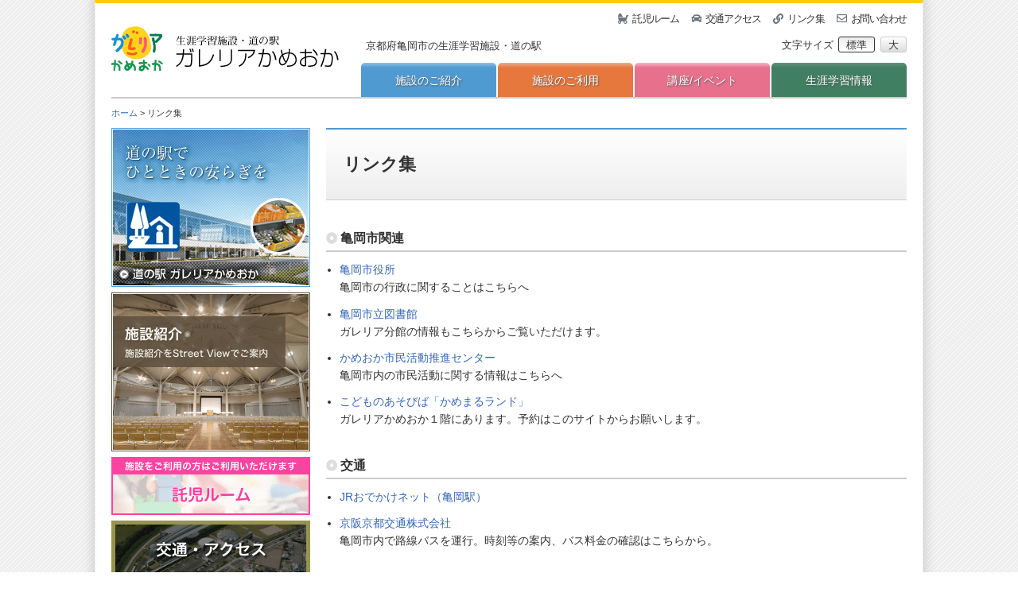

--- FILE ---
content_type: text/html; charset=UTF-8
request_url: https://www.galleria.or.jp/links
body_size: 43333
content:
<!doctype html>
<html lang="ja">
<head>
	<meta charset="UTF-8">
	<meta name="viewport" content="width=device-width, initial-scale=1, viewport-fit=cover">
		<link rel="profile" href="https://gmpg.org/xfn/11">
	<title>リンク集 &#8211; 生涯学習施設・道の駅 ガレリアかめおか</title>
<meta name='robots' content='max-image-preview:large' />
<link rel='dns-prefetch' href='//use.fontawesome.com' />
<link rel='dns-prefetch' href='//s.w.org' />
<link rel='stylesheet' id='embed-pdf-viewer-css'  href='https://www.galleria.or.jp/wp-content/plugins/embed-pdf-viewer/css/embed-pdf-viewer.css' media='screen' />
<link rel='stylesheet' id='wp-block-library-css'  href='https://www.galleria.or.jp/wp-includes/css/dist/block-library/style.min.css' media='all' />
<link rel='stylesheet' id='wpvrfontawesome-css'  href='https://use.fontawesome.com/releases/v6.5.1/css/all.css' media='all' />
<link rel='stylesheet' id='panellium-css-css'  href='https://www.galleria.or.jp/wp-content/plugins/wpvr/public/lib/pannellum/src/css/pannellum.css' media='all' />
<link rel='stylesheet' id='videojs-css-css'  href='https://www.galleria.or.jp/wp-content/plugins/wpvr/public/lib/pannellum/src/css/video-js.css' media='all' />
<link rel='stylesheet' id='videojs-vr-css-css'  href='https://www.galleria.or.jp/wp-content/plugins/wpvr/public/lib/videojs-vr/videojs-vr.css' media='all' />
<link rel='stylesheet' id='owl-css-css'  href='https://www.galleria.or.jp/wp-content/plugins/wpvr/public/css/owl.carousel.css' media='all' />
<link rel='stylesheet' id='wpvr-css'  href='https://www.galleria.or.jp/wp-content/plugins/wpvr/public/css/wpvr-public.css' media='all' />
<link rel='stylesheet' id='galleria-front-style-css'  href='https://www.galleria.or.jp/wp-content/themes/galleria_2022/assets/css/front-style.min.css' media='all' />
<link rel='stylesheet' id='fontawsome-css'  href='https://www.galleria.or.jp/wp-content/themes/galleria_2022/inc/vendor/fontawsome/css/all.min.css' media='all' />
<link rel='stylesheet' id='jquery.lightbox.min.css-css'  href='https://www.galleria.or.jp/wp-content/plugins/wp-jquery-lightbox/lightboxes/wp-jquery-lightbox/styles/lightbox.min.css' media='all' />
<link rel='stylesheet' id='jqlb-overrides-css'  href='https://www.galleria.or.jp/wp-content/plugins/wp-jquery-lightbox/lightboxes/wp-jquery-lightbox/styles/overrides.css' media='all' />
<style id='jqlb-overrides-inline-css'>

			#outerImageContainer {
				box-shadow: 0 0 4px 2px rgba(0,0,0,.2);
			}
			#imageContainer{
				padding: 6px;
			}
			#imageDataContainer {
				box-shadow: 0 -4px 0 0 #fff, 0 0 4px 2px rgba(0,0,0,.1);
				z-index: auto;
			}
			#prevArrow,
			#nextArrow{
				background-color: rgba(255,255,255,.7;
				color: #000000;
			}
</style>
<script src='https://www.galleria.or.jp/wp-content/plugins/wpvr/public/lib/pannellum/src/js/pannellum.js' id='panellium-js-js'></script>
<script src='https://www.galleria.or.jp/wp-content/plugins/wpvr/public/lib/pannellum/src/js/libpannellum.js' id='panelliumlib-js-js'></script>
<script src='https://www.galleria.or.jp/wp-content/plugins/wpvr/public/js/video.js' id='videojs-js-js'></script>
<script src='https://www.galleria.or.jp/wp-content/plugins/wpvr/public/lib/videojs-vr/videojs-vr.js' id='videojsvr-js-js'></script>
<script src='https://www.galleria.or.jp/wp-content/plugins/wpvr/public/lib/pannellum/src/js/videojs-pannellum-plugin.js' id='panelliumvid-js-js'></script>
<script src='https://www.galleria.or.jp/wp-includes/js/jquery/jquery.min.js' id='jquery-core-js'></script>
<script src='https://www.galleria.or.jp/wp-includes/js/jquery/jquery-migrate.min.js' id='jquery-migrate-js'></script>
<script src='https://www.galleria.or.jp/wp-content/plugins/wpvr/public/js/owl.carousel.js' id='owl-js-js'></script>
<script src='https://www.galleria.or.jp/wp-content/plugins/wpvr/public/js/jquery.cookie.js' id='jquery_cookie-js'></script>
<script src='https://www.galleria.or.jp/wp-content/themes/galleria_2022/assets/js/index.min.js' id='galleria-js'></script>
<link rel="https://api.w.org/" href="https://www.galleria.or.jp/wp-json/" /><link rel="alternate" type="application/json" href="https://www.galleria.or.jp/wp-json/wp/v2/pages/268" /><link rel="EditURI" type="application/rsd+xml" title="RSD" href="https://www.galleria.or.jp/xmlrpc.php?rsd" />
<link rel="wlwmanifest" type="application/wlwmanifest+xml" href="https://www.galleria.or.jp/wp-includes/wlwmanifest.xml" /> 
<link rel="canonical" href="https://www.galleria.or.jp/links" />
<link rel='shortlink' href='https://www.galleria.or.jp/?p=268' />
<link rel="alternate" type="application/json+oembed" href="https://www.galleria.or.jp/wp-json/oembed/1.0/embed?url=https%3A%2F%2Fwww.galleria.or.jp%2Flinks" />
<link rel="alternate" type="text/xml+oembed" href="https://www.galleria.or.jp/wp-json/oembed/1.0/embed?url=https%3A%2F%2Fwww.galleria.or.jp%2Flinks&#038;format=xml" />
<link rel="pingback" href="https://www.galleria.or.jp/xmlrpc.php"><!-- Global site tag (gtag.js) - Google Analytics -->
<script async src="https://www.googletagmanager.com/gtag/js?id=UA-65950225-1"></script>
<script>
  window.dataLayer = window.dataLayer || [];
  function gtag(){dataLayer.push(arguments);}
  gtag('js', new Date());

  gtag('config', 'UA-65950225-1');
</script>

</head>

<body class="page-template-default page page-id-268 wp-embed-responsive no-sidebar" id="body">
<a class="skip-link screen-reader-text" href="#site-content">Skip to the content</a>

<div class="wrapper">
<header id="site-header" class="p-header" role="banner">
<div class="p-header__inner">
		<div class="p-header__logo">
		<a href="https://www.galleria.or.jp/" rel="home">
			<img src="https://www.galleria.or.jp/wp-content/themes/galleria_2022/assets/images/logo.png" alt="生涯学習施設・道の駅 ガレリアかめおか">
		</a>
	</div>
	
	<div class="p-header__description">
		京都府亀岡市の生涯学習施設・道の駅	</div>

	<div class="p-header__navi">
		<ul>
			<li><i class="fas fa-baby-carriage fa-fw"></i><a href="https://www.galleria.or.jp/daynursery">託児ルーム</a></li>
			<li><i class="fas fa-car fa-fw"></i><a href="https://www.galleria.or.jp/access">交通アクセス</a></li>
			<li><i class="fas fa-link fa-fw"></i><a href="https://www.galleria.or.jp/links">リンク集</a></li>
			<li><i class="far fa-envelope fa-fw"></i><a href="https://www.galleria.or.jp/inquiry">お問い合わせ</a></li>
		</ul>
	</div>
	<dl class="p-header__size">
		<dt>文字サイズ</dt>
		<dd class="active" data-font="14">標準</a></dd>
		<dd data-font="16">大</dd>
	</dl>
	<button type="button" class="hamburger-button" aria-label="Menu"><span>Menu</span></button>

	<div class="p-header__global_navi">
	<nav class="menu-%e6%96%bd%e8%a8%ad%e3%81%ae%e3%81%94%e7%b4%b9%e4%bb%8b2021-container"><ul id="menu-%e6%96%bd%e8%a8%ad%e3%81%ae%e3%81%94%e7%b4%b9%e4%bb%8b2021" class="global-menu_01"><li id="menu-item-9007" class="menu-item menu-item-type-post_type menu-item-object-page menu-item-has-children menu-item-9007"><a href="https://www.galleria.or.jp/facilities/facilities_list">施設のご紹介</a>
<ul class="sub-menu">
	<li id="menu-item-9002" class="menu-item menu-item-type-post_type menu-item-object-page menu-item-9002"><a href="https://www.galleria.or.jp/facilities/facilities_list">施設紹介</a></li>
	<li id="menu-item-9003" class="menu-item menu-item-type-post_type menu-item-object-page menu-item-9003"><a href="https://www.galleria.or.jp/facilities/shisetsu-sv">施設紹介（Street View）</a></li>
	<li id="menu-item-9004" class="menu-item menu-item-type-post_type menu-item-object-page menu-item-9004"><a href="https://www.galleria.or.jp/facilities/price">利用料金</a></li>
	<li id="menu-item-9005" class="menu-item menu-item-type-post_type menu-item-object-page menu-item-9005"><a href="https://www.galleria.or.jp/facilities/us_example">施設使用例</a></li>
</ul>
</li>
</ul></nav><nav class="menu-%e6%96%bd%e8%a8%ad%e3%81%ae%e3%81%94%e5%88%a9%e7%94%a82021-container"><ul id="menu-%e6%96%bd%e8%a8%ad%e3%81%ae%e3%81%94%e5%88%a9%e7%94%a82021" class="global-menu_02"><li id="menu-item-9019" class="menu-item menu-item-type-post_type menu-item-object-page menu-item-has-children menu-item-9019"><a href="https://www.galleria.or.jp/rental_facilities">施設のご利用</a>
<ul class="sub-menu">
	<li id="menu-item-9008" class="menu-item menu-item-type-post_type menu-item-object-page menu-item-9008"><a href="https://www.galleria.or.jp/rental_facilities/use">使用申込方法</a></li>
	<li id="menu-item-9009" class="menu-item menu-item-type-post_type menu-item-object-page menu-item-9009"><a href="https://www.galleria.or.jp/rental_facilities/7845-2-2">施設使用関係書類ダウンロード</a></li>
	<li id="menu-item-9010" class="menu-item menu-item-type-post_type menu-item-object-page menu-item-9010"><a href="https://www.galleria.or.jp/rental_facilities/notes">ご使用上の注意事項</a></li>
	<li id="menu-item-9011" class="menu-item menu-item-type-custom menu-item-object-custom menu-item-9011"><a href="/situation.php">予約状況カレンダー</a></li>
</ul>
</li>
</ul></nav><nav class="menu-%e8%ac%9b%e5%ba%a7%e3%83%bb%e3%82%a4%e3%83%99%e3%83%b3%e3%83%882021-container"><ul id="menu-%e8%ac%9b%e5%ba%a7%e3%83%bb%e3%82%a4%e3%83%99%e3%83%b3%e3%83%882021" class="global-menu_03"><li id="menu-item-9018" class="menu-item menu-item-type-custom menu-item-object-custom menu-item-has-children menu-item-9018"><a href="/eventinfo">講座/イベント</a>
<ul class="sub-menu">
	<li id="menu-item-11106" class="menu-item menu-item-type-custom menu-item-object-custom menu-item-11106"><a href="https://www.galleria.or.jp/eventculture">イベント・カルチャー教室</a></li>
	<li id="menu-item-9017" class="menu-item menu-item-type-custom menu-item-object-custom menu-item-9017"><a href="https://www.galleria.or.jp/eventinfo">自主事業</a></li>
	<li id="menu-item-9014" class="menu-item menu-item-type-post_type menu-item-object-page menu-item-9014"><a href="https://www.galleria.or.jp/eventlist/symbol">三大シンボル講座</a></li>
	<li id="menu-item-9015" class="menu-item menu-item-type-post_type menu-item-object-page menu-item-9015"><a href="https://www.galleria.or.jp/eventlist/ocarina">オカリナプロジェクト</a></li>
</ul>
</li>
</ul></nav><nav class="menu-%e7%94%9f%e6%b6%af%e5%ad%a6%e7%bf%92%e6%83%85%e5%a0%b12021-container"><ul id="menu-%e7%94%9f%e6%b6%af%e5%ad%a6%e7%bf%92%e6%83%85%e5%a0%b12021" class="global-menu_04"><li id="menu-item-9024" class="menu-item menu-item-type-custom menu-item-object-custom menu-item-has-children menu-item-9024"><a href="https://www.galleria.or.jp/managerinfo">生涯学習情報</a>
<ul class="sub-menu">
	<li id="menu-item-9360" class="menu-item menu-item-type-post_type menu-item-object-page menu-item-9360"><a href="https://www.galleria.or.jp/managerinfo">財団情報</a></li>
	<li id="menu-item-9020" class="menu-item menu-item-type-post_type menu-item-object-page menu-item-9020"><a href="https://www.galleria.or.jp/learning/subsidy">生涯学習事業助成金</a></li>
	<li id="menu-item-10543" class="menu-item menu-item-type-custom menu-item-object-custom menu-item-10543"><a href="/learning/bank/lecturer">人材バンク</a></li>
	<li id="menu-item-9022" class="menu-item menu-item-type-post_type menu-item-object-page menu-item-9022"><a href="https://www.galleria.or.jp/learning/%e4%ba%80%e5%b2%a1%e5%9b%bd%e9%9a%9b%e4%ba%a4%e6%b5%81%e5%8d%94%e4%bc%9a-kameoka-international-exchange-association">亀岡国際交流協会</a></li>
</ul>
</li>
</ul></nav>	</div>
</div>
</header>
<nav class="pan-area"><a href="https://www.galleria.or.jp">ホーム</a> &gt; リンク集</nav><main id="site-content" role="main" class="post-268 page type-page status-publish has-post-thumbnail hentry">

	<div class="container links">
		<div class="page-header"><h1 class="page-title page-links">リンク集</h1></div>				<h2 class="is-style-heading-md">亀岡市関連</h2><ul><li><a href="http://www.city.kameoka.kyoto.jp/" title="亀岡市内の市民活動に関する情報はこちらへ" target="_blank">亀岡市役所</a><br>亀岡市の行政に関することはこちらへ</li><li><a href="https://www.library.city.kameoka.kyoto.jp/" title="亀岡市内の市民活動に関する情報はこちらへ" target="_blank">亀岡市立図書館</a><br>ガレリア分館の情報もこちらからご覧いただけます。</li><li><a href="http://ksksc.org/" title="亀岡市内の市民活動に関する情報はこちらへ" target="_blank">かめおか市民活動推進センター</a><br>亀岡市内の市民活動に関する情報はこちらへ</li><li><a href="https://kamemaruland.net/" title="亀岡市内の市民活動に関する情報はこちらへ" target="_blank">こどものあそびば「かめまるランド」</a><br>ガレリアかめおか１階にあります。予約はこのサイトからお願いします。</li></ul><h2 class="is-style-heading-md">交通</h2><ul><li><a href="https://www.jr-odekake.net/eki/top?id=0630702" title="亀岡市内の市民活動に関する情報はこちらへ" target="_blank">JRおでかけネット（亀岡駅）</a></li><li><a href="http://www.keihankyotokotsu.jp/" title="亀岡市内の市民活動に関する情報はこちらへ" target="_blank">京阪京都交通株式会社</a><br>亀岡市内で路線バスを運行。時刻等の案内、バス料金の確認はこちらから。</li></ul><h2 class="is-style-heading-md">国際交流・多文化共生</h2><ul><li><a href="https://www.galleria.or.jp/learning/%e4%ba%80%e5%b2%a1%e5%9b%bd%e9%9a%9b%e4%ba%a4%e6%b5%81%e5%8d%94%e4%bc%9a-kameoka-international-exchange-association" title="亀岡市内の市民活動に関する情報はこちらへ" target="_blank">亀岡国際交流協会 （サイト内リンク）</a><br>国際交流、多文化共生を推進する団体です。</li><li><a href="https://kameokatabunka.studio.site/" title="亀岡市内の市民活動に関する情報はこちらへ" target="_blank">かめおか多文化共生センター Kameoka Foreign Resident Support</a><br>外国人相談窓口</li><li><a href="http://www.kpic.or.jp/index.html" title="亀岡市内の市民活動に関する情報はこちらへ" target="_blank">京都府国際センター</a></li><li><a href="http://www.a.zaq.jp/nantania/" title="亀岡市内の市民活動に関する情報はこちらへ" target="_blank">南丹市国際交流協会</a></li><li><a href="http://ynjgh521.wix.com/kyotamba-iea" title="亀岡市内の市民活動に関する情報はこちらへ" target="_blank">京丹波町国際交流協会</a></li><li><a href="https://www.kyo-rings.net/" title="亀岡市内の市民活動に関する情報はこちらへ" target="_blank">京都にほんごＲｉｎｇｓ</a><br>京都府内の日本語教室ネットワーク</li></ul><h2 class="is-style-heading-md">生涯学習</h2><ul><li><a href="https://www.galleria.or.jp/managerinfo" title="亀岡市内の市民活動に関する情報はこちらへ" target="_blank">公益財団法人生涯学習かめおか財団</a><br>亀岡市民の生涯学習活動の普及啓発を推進する団体。三大シンボル講座をはじめとする各種生涯学習事業を開催。</li></ul><h2 class="is-style-heading-md">産業・観光</h2><ul><li><a href="https://www.kameoka.info/" title="亀岡市内の市民活動に関する情報はこちらへ" target="_blank">亀岡市観光協会</a><br>亀岡市内の観光に関する情報はこちらへ</li><li><a href="http://kyodo-kanri.co.jp/" title="亀岡市内の市民活動に関する情報はこちらへ" target="_blank">JAグループ京都 （株）京都協同管理</a><br>ガレリアかめおか内の売店「アトリオ」を運営しています</li><li><a href="http://kyoto-habanero.com/" title="亀岡市内の市民活動に関する情報はこちらへ" target="_blank">京都ハバネロの里</a><br>亀岡で栽培された「ハバネロ」を使った商品の紹介。</li></ul>

		<div class="p-contact">
	<div class="p-contact__box">
		<div class="title">お困りのことがございましたら<br>お気軽にお問い合わせください</div>
		<div class="tel"><span>お電話でのお問い合わせ</span><br><i class="fas fa-phone-square-alt"></i><a href="tel:0771292700"><strong>0771-29-2700</strong></a></div>
		<div class="web"><span>WEBからのお問い合わせ</span><br><i class="far fa-envelope"></i><a href="https://www.galleria.or.jp/inquiry">お問い合わせ</a></div>
	</div>
	<div class="p-contact__bottom">お急ぎの場合は、電話でお問い合わせください。</div>
</div>

	</div>


<aside id="" class="sidebar">


	<div class="sidebar_banners">
	<div><a href="https://www.galleria.or.jp/roadstation" target="_self"><img width="250" height="200" src="https://www.galleria.or.jp/wp-content/uploads/s_station.png" class="attachment-sidebn size-sidebn" alt="" loading="lazy" srcset="https://www.galleria.or.jp/wp-content/uploads/s_station.png 250w, https://www.galleria.or.jp/wp-content/uploads/s_station-240x192.png 240w, https://www.galleria.or.jp/wp-content/uploads/s_station-150x120.png 150w" sizes="(max-width: 250px) 100vw, 250px" /></a></div><div><a href="https://www.galleria.or.jp/facilities/shisetsu-sv" target="_self"><img width="250" height="200" src="https://www.galleria.or.jp/wp-content/uploads/s_sv.png" class="attachment-sidebn size-sidebn" alt="" loading="lazy" srcset="https://www.galleria.or.jp/wp-content/uploads/s_sv.png 250w, https://www.galleria.or.jp/wp-content/uploads/s_sv-240x192.png 240w, https://www.galleria.or.jp/wp-content/uploads/s_sv-150x120.png 150w" sizes="(max-width: 250px) 100vw, 250px" /></a></div><div><a href="https://www.galleria.or.jp/daynursery" target="_self"><img width="250" height="73" src="https://www.galleria.or.jp/wp-content/uploads/s_nursery-1.png" class="attachment-sidebn size-sidebn" alt="" loading="lazy" srcset="https://www.galleria.or.jp/wp-content/uploads/s_nursery-1.png 250w, https://www.galleria.or.jp/wp-content/uploads/s_nursery-1-240x70.png 240w, https://www.galleria.or.jp/wp-content/uploads/s_nursery-1-160x47.png 160w" sizes="(max-width: 250px) 100vw, 250px" /></a></div><div><a href="https://www.galleria.or.jp/access" target="_self"><img width="250" height="73" src="https://www.galleria.or.jp/wp-content/uploads/s_access.png" class="attachment-sidebn size-sidebn" alt="" loading="lazy" srcset="https://www.galleria.or.jp/wp-content/uploads/s_access.png 250w, https://www.galleria.or.jp/wp-content/uploads/s_access-240x70.png 240w, https://www.galleria.or.jp/wp-content/uploads/s_access-160x47.png 160w" sizes="(max-width: 250px) 100vw, 250px" /></a></div><div><a href="https://www.galleria.or.jp/inquiry/%e3%82%88%e3%81%8f%e3%81%82%e3%82%8b%e6%96%bd%e8%a8%ad%e5%88%a9%e7%94%a8%e8%80%85%e6%a7%98%e3%81%8b%e3%82%89%e3%81%ae%e3%81%94%e6%84%8f%e8%a6%8b%e3%81%a8%e5%9b%9e%e7%ad%94" target="_self"><img width="250" height="69" src="https://www.galleria.or.jp/wp-content/uploads/74b35b66f7bf35e781cc2593d0d8853e-250x69.jpg" class="attachment-sidebn size-sidebn" alt="" loading="lazy" srcset="https://www.galleria.or.jp/wp-content/uploads/74b35b66f7bf35e781cc2593d0d8853e-250x69.jpg 250w, https://www.galleria.or.jp/wp-content/uploads/74b35b66f7bf35e781cc2593d0d8853e-240x66.jpg 240w, https://www.galleria.or.jp/wp-content/uploads/74b35b66f7bf35e781cc2593d0d8853e-160x44.jpg 160w, https://www.galleria.or.jp/wp-content/uploads/74b35b66f7bf35e781cc2593d0d8853e-300x83.jpg 300w, https://www.galleria.or.jp/wp-content/uploads/74b35b66f7bf35e781cc2593d0d8853e-150x41.jpg 150w, https://www.galleria.or.jp/wp-content/uploads/74b35b66f7bf35e781cc2593d0d8853e.jpg 545w" sizes="(max-width: 250px) 100vw, 250px" /></a></div><div><a href="https://www.galleria.or.jp/managerinfo2021" target="_self"><img width="250" height="55" src="https://www.galleria.or.jp/wp-content/uploads/bdb1f5e7d152d9d83f3bac99d266a4b4-250x55.jpg" class="attachment-sidebn size-sidebn" alt="" loading="lazy" srcset="https://www.galleria.or.jp/wp-content/uploads/bdb1f5e7d152d9d83f3bac99d266a4b4-250x55.jpg 250w, https://www.galleria.or.jp/wp-content/uploads/bdb1f5e7d152d9d83f3bac99d266a4b4-240x53.jpg 240w, https://www.galleria.or.jp/wp-content/uploads/bdb1f5e7d152d9d83f3bac99d266a4b4-160x35.jpg 160w, https://www.galleria.or.jp/wp-content/uploads/bdb1f5e7d152d9d83f3bac99d266a4b4-300x66.jpg 300w, https://www.galleria.or.jp/wp-content/uploads/bdb1f5e7d152d9d83f3bac99d266a4b4-150x33.jpg 150w, https://www.galleria.or.jp/wp-content/uploads/bdb1f5e7d152d9d83f3bac99d266a4b4.jpg 545w" sizes="(max-width: 250px) 100vw, 250px" /></a></div><div><a href="https://www.galleria.or.jp/managerinfo" target="_self"><img width="250" height="55" src="https://www.galleria.or.jp/wp-content/uploads/Banner_210323kameokazaidan-250x55.jpg" class="attachment-sidebn size-sidebn" alt="" loading="lazy" srcset="https://www.galleria.or.jp/wp-content/uploads/Banner_210323kameokazaidan-250x55.jpg 250w, https://www.galleria.or.jp/wp-content/uploads/Banner_210323kameokazaidan-240x53.jpg 240w, https://www.galleria.or.jp/wp-content/uploads/Banner_210323kameokazaidan-700x155.jpg 700w, https://www.galleria.or.jp/wp-content/uploads/Banner_210323kameokazaidan-160x35.jpg 160w, https://www.galleria.or.jp/wp-content/uploads/Banner_210323kameokazaidan-768x170.jpg 768w, https://www.galleria.or.jp/wp-content/uploads/Banner_210323kameokazaidan-1536x341.jpg 1536w, https://www.galleria.or.jp/wp-content/uploads/Banner_210323kameokazaidan-2048x454.jpg 2048w, https://www.galleria.or.jp/wp-content/uploads/Banner_210323kameokazaidan-300x67.jpg 300w" sizes="(max-width: 250px) 100vw, 250px" /></a></div><div><a href="https://www.galleria.or.jp/learning/%e4%ba%80%e5%b2%a1%e5%9b%bd%e9%9a%9b%e4%ba%a4%e6%b5%81%e5%8d%94%e4%bc%9a-kameoka-international-exchange-association" target="_blank"><img width="250" height="73" src="https://www.galleria.or.jp/wp-content/uploads/s_f4.png" class="attachment-sidebn size-sidebn" alt="" loading="lazy" srcset="https://www.galleria.or.jp/wp-content/uploads/s_f4.png 250w, https://www.galleria.or.jp/wp-content/uploads/s_f4-240x70.png 240w, https://www.galleria.or.jp/wp-content/uploads/s_f4-160x47.png 160w" sizes="(max-width: 250px) 100vw, 250px" /></a></div><div><a href="https://kameokatabunka.studio.site/" target="_blank"><img width="250" height="65" src="https://www.galleria.or.jp/wp-content/uploads/banner02-250x65.jpg" class="attachment-sidebn size-sidebn" alt="" loading="lazy" srcset="https://www.galleria.or.jp/wp-content/uploads/banner02-250x65.jpg 250w, https://www.galleria.or.jp/wp-content/uploads/banner02-240x62.jpg 240w, https://www.galleria.or.jp/wp-content/uploads/banner02-160x42.jpg 160w, https://www.galleria.or.jp/wp-content/uploads/banner02-300x78.jpg 300w, https://www.galleria.or.jp/wp-content/uploads/banner02-150x39.jpg 150w, https://www.galleria.or.jp/wp-content/uploads/banner02.jpg 500w" sizes="(max-width: 250px) 100vw, 250px" /></a></div><div><a href="https://kyotanba.net/eco-marche/" target="_self"><img width="250" height="177" src="https://www.galleria.or.jp/wp-content/uploads/7df58c954383bbe9808123524b379100-250x177.jpg" class="attachment-sidebn size-sidebn" alt="" loading="lazy" srcset="https://www.galleria.or.jp/wp-content/uploads/7df58c954383bbe9808123524b379100-250x177.jpg 250w, https://www.galleria.or.jp/wp-content/uploads/7df58c954383bbe9808123524b379100-240x170.jpg 240w, https://www.galleria.or.jp/wp-content/uploads/7df58c954383bbe9808123524b379100-700x495.jpg 700w, https://www.galleria.or.jp/wp-content/uploads/7df58c954383bbe9808123524b379100-160x113.jpg 160w, https://www.galleria.or.jp/wp-content/uploads/7df58c954383bbe9808123524b379100-768x543.jpg 768w, https://www.galleria.or.jp/wp-content/uploads/7df58c954383bbe9808123524b379100-1536x1086.jpg 1536w, https://www.galleria.or.jp/wp-content/uploads/7df58c954383bbe9808123524b379100-2048x1448.jpg 2048w, https://www.galleria.or.jp/wp-content/uploads/7df58c954383bbe9808123524b379100-300x212.jpg 300w" sizes="(max-width: 250px) 100vw, 250px" /></a></div><div><a href="https://www.galleria.or.jp/eventlist/%e3%82%ac%e3%83%ac%e3%83%aa%e3%82%a2%e3%81%8b%e3%82%81%e3%81%8a%e3%81%8b%e3%82%ad%e3%83%83%e3%83%81%e3%83%b3%e3%82%ab%e3%83%bc" target="_self"><img width="250" height="207" src="https://www.galleria.or.jp/wp-content/uploads/65fa378a99f14d2eb943ac6aa3f87be6-250x207.jpg" class="attachment-sidebn size-sidebn" alt="" loading="lazy" srcset="https://www.galleria.or.jp/wp-content/uploads/65fa378a99f14d2eb943ac6aa3f87be6-250x207.jpg 250w, https://www.galleria.or.jp/wp-content/uploads/65fa378a99f14d2eb943ac6aa3f87be6-240x199.jpg 240w, https://www.galleria.or.jp/wp-content/uploads/65fa378a99f14d2eb943ac6aa3f87be6-145x120.jpg 145w, https://www.galleria.or.jp/wp-content/uploads/65fa378a99f14d2eb943ac6aa3f87be6-300x249.jpg 300w, https://www.galleria.or.jp/wp-content/uploads/65fa378a99f14d2eb943ac6aa3f87be6-150x124.jpg 150w, https://www.galleria.or.jp/wp-content/uploads/65fa378a99f14d2eb943ac6aa3f87be6.jpg 317w" sizes="(max-width: 250px) 100vw, 250px" /></a></div><div><a href="https://kamemaruland.net/" target="_self"><img width="250" height="92" src="https://www.galleria.or.jp/wp-content/uploads/6b79bd548a28f09231c396ccb5860c06-250x92.jpg" class="attachment-sidebn size-sidebn" alt="" loading="lazy" srcset="https://www.galleria.or.jp/wp-content/uploads/6b79bd548a28f09231c396ccb5860c06-250x92.jpg 250w, https://www.galleria.or.jp/wp-content/uploads/6b79bd548a28f09231c396ccb5860c06-240x88.jpg 240w, https://www.galleria.or.jp/wp-content/uploads/6b79bd548a28f09231c396ccb5860c06-160x59.jpg 160w, https://www.galleria.or.jp/wp-content/uploads/6b79bd548a28f09231c396ccb5860c06-300x110.jpg 300w, https://www.galleria.or.jp/wp-content/uploads/6b79bd548a28f09231c396ccb5860c06-150x55.jpg 150w, https://www.galleria.or.jp/wp-content/uploads/6b79bd548a28f09231c396ccb5860c06.jpg 545w" sizes="(max-width: 250px) 100vw, 250px" /></a></div>	</div>

</aside><!-- # -->
		</main>

		<div class="sns-list">
		<div class="facebook"><a href="https://www.facebook.com/galleriakameoka" target="_blank"><i class="fab fa-facebook-square"></i></a></div>
		<div class="line"><a href="https://line.me/R/ti/p/%40558vqjsz"><i class="fab fa-line"></i></a></div>
		<div class="text"><a href="https://www.galleria.or.jp/sns">SNS公式アカウント一覧</a><i class="fas fa-angle-right"></i></div>
	</div>
	<footer id="site-footer" class="p-footer">
	
		<div class="p-footer__menu">
			<nav class="menu-%e3%83%95%e3%83%83%e3%82%bf%e3%83%bc%e3%83%8a%e3%83%93%e3%82%b2%e3%83%bc%e3%82%b7%e3%83%a7%e3%83%b3-container"><ul id="menu-%e3%83%95%e3%83%83%e3%82%bf%e3%83%bc%e3%83%8a%e3%83%93%e3%82%b2%e3%83%bc%e3%82%b7%e3%83%a7%e3%83%b3" class="footer-menu_upper"><li id="menu-item-127" class="menu-item menu-item-type-custom menu-item-object-custom menu-item-home menu-item-has-children menu-item-127"><a href="https://www.galleria.or.jp">ホーム</a>
<ul class="sub-menu">
	<li id="menu-item-152" class="menu-item menu-item-type-post_type menu-item-object-page menu-item-152"><a href="https://www.galleria.or.jp/daynursery">託児ルーム</a></li>
	<li id="menu-item-2276" class="menu-item menu-item-type-custom menu-item-object-custom menu-item-2276"><a href="https://www.galleria.or.jp/inquiry">お問い合わせ</a></li>
	<li id="menu-item-139" class="menu-item menu-item-type-post_type menu-item-object-page menu-item-139"><a href="https://www.galleria.or.jp/access">交通アクセス</a></li>
</ul>
</li>
<li id="menu-item-9243" class="menu-item menu-item-type-post_type menu-item-object-page menu-item-has-children menu-item-9243"><a href="https://www.galleria.or.jp/facilities/facilities_list">施設のご紹介</a>
<ul class="sub-menu">
	<li id="menu-item-9239" class="menu-item menu-item-type-post_type menu-item-object-page menu-item-9239"><a href="https://www.galleria.or.jp/facilities/facilities_list">施設紹介</a></li>
	<li id="menu-item-9240" class="menu-item menu-item-type-post_type menu-item-object-page menu-item-9240"><a href="https://www.galleria.or.jp/facilities/shisetsu-sv">施設紹介（Street View）</a></li>
	<li id="menu-item-9241" class="menu-item menu-item-type-post_type menu-item-object-page menu-item-9241"><a href="https://www.galleria.or.jp/facilities/price">利用料金</a></li>
	<li id="menu-item-9242" class="menu-item menu-item-type-post_type menu-item-object-page menu-item-9242"><a href="https://www.galleria.or.jp/facilities/us_example">施設使用例</a></li>
</ul>
</li>
<li id="menu-item-154" class="menu-item menu-item-type-post_type menu-item-object-page menu-item-has-children menu-item-154"><a href="https://www.galleria.or.jp/rental_facilities">施設のご利用</a>
<ul class="sub-menu">
	<li id="menu-item-9234" class="menu-item menu-item-type-post_type menu-item-object-page menu-item-9234"><a href="https://www.galleria.or.jp/rental_facilities/use">使用申込方法</a></li>
	<li id="menu-item-9546" class="menu-item menu-item-type-post_type menu-item-object-page menu-item-9546"><a href="https://www.galleria.or.jp/rental_facilities/7845-2-2">施設使用関係書類ダウンロード</a></li>
	<li id="menu-item-9235" class="menu-item menu-item-type-post_type menu-item-object-page menu-item-9235"><a href="https://www.galleria.or.jp/rental_facilities/notes">ご使用上の注意事項</a></li>
	<li id="menu-item-9237" class="menu-item menu-item-type-custom menu-item-object-custom menu-item-9237"><a href="/situation.php">予約状況カレンダー</a></li>
</ul>
</li>
<li id="menu-item-9231" class="menu-item menu-item-type-custom menu-item-object-custom menu-item-has-children menu-item-9231"><a href="https://www.galleria.or.jp/eventinfo">講座・イベント</a>
<ul class="sub-menu">
	<li id="menu-item-9232" class="menu-item menu-item-type-custom menu-item-object-custom menu-item-9232"><a href="https://www.galleria.or.jp/eventinfo">講座・イベント</a></li>
	<li id="menu-item-262" class="menu-item menu-item-type-post_type menu-item-object-page menu-item-262"><a href="https://www.galleria.or.jp/eventlist/symbol">三大シンボル講座</a></li>
	<li id="menu-item-132" class="menu-item menu-item-type-post_type menu-item-object-page menu-item-132"><a href="https://www.galleria.or.jp/eventlist/ocarina">オカリナプロジェクト</a></li>
</ul>
</li>
<li id="menu-item-9225" class="menu-item menu-item-type-post_type menu-item-object-page menu-item-has-children menu-item-9225"><a href="https://www.galleria.or.jp/learning">生涯学習情報</a>
<ul class="sub-menu">
	<li id="menu-item-9452" class="menu-item menu-item-type-post_type menu-item-object-page menu-item-9452"><a href="https://www.galleria.or.jp/managerinfo">財団情報</a></li>
	<li id="menu-item-9228" class="menu-item menu-item-type-post_type menu-item-object-page menu-item-9228"><a href="https://www.galleria.or.jp/learning/subsidy">生涯学習事業助成金</a></li>
	<li id="menu-item-9229" class="menu-item menu-item-type-post_type menu-item-object-page menu-item-9229"><a href="https://www.galleria.or.jp/learning/bank">人材バンク</a></li>
	<li id="menu-item-9230" class="menu-item menu-item-type-post_type menu-item-object-page menu-item-9230"><a href="https://www.galleria.or.jp/learning/%e4%ba%80%e5%b2%a1%e5%9b%bd%e9%9a%9b%e4%ba%a4%e6%b5%81%e5%8d%94%e4%bc%9a-kameoka-international-exchange-association">亀岡国際交流協会</a></li>
</ul>
</li>
<li id="menu-item-155" class="menu-item menu-item-type-post_type menu-item-object-page menu-item-has-children menu-item-155"><a href="https://www.galleria.or.jp/roadstation">道の駅</a>
<ul class="sub-menu">
	<li id="menu-item-147" class="menu-item menu-item-type-post_type menu-item-object-page menu-item-147"><a href="https://www.galleria.or.jp/roadstation/atorio">物産市場「アトリオ」</a></li>
	<li id="menu-item-9224" class="menu-item menu-item-type-custom menu-item-object-custom menu-item-9224"><a href="https://www.galleria.or.jp/roadstation/stationinfo">イベント情報・ニュース</a></li>
</ul>
</li>
</ul></nav>		</div>

		</footer>

	
	<div class="p-footer__bottom">

		<div class="p-footer__bottom_info">
			<figure>
				<img src="https://www.galleria.or.jp/wp-content/themes/galleria_2022/assets/images/f_logo.png" alt="生涯学習施設・道の駅 ガレリアかめおか">
			</figure>
			<div>
				<span>生涯学習施設・道の駅 <strong>ガレリアかめおか</strong></span><br>
				〒621-0806　京都府亀岡市余部町宝久保1-1<br>
				TEL. 0771-29-2700（代）　FAX. 0771-22-6538
			</div>
		</div>

		<nav class="menu-%e3%83%95%e3%83%83%e3%82%bf%e3%83%bc%e3%83%a1%e3%83%8b%e3%83%a5%e3%83%bc-container"><ul id="menu-%e3%83%95%e3%83%83%e3%82%bf%e3%83%bc%e3%83%a1%e3%83%8b%e3%83%a5%e3%83%bc" class="footer-menu_bottom"><li id="menu-item-275" class="menu-item menu-item-type-post_type menu-item-object-page menu-item-275"><a href="https://www.galleria.or.jp/access">交通アクセス</a></li>
<li id="menu-item-272" class="menu-item menu-item-type-post_type menu-item-object-page current-menu-item page_item page-item-268 current_page_item menu-item-272"><a href="https://www.galleria.or.jp/links" aria-current="page">リンク集</a></li>
<li id="menu-item-274" class="menu-item menu-item-type-post_type menu-item-object-page menu-item-274"><a href="https://www.galleria.or.jp/privacy">プライバシーポリシー</a></li>
<li id="menu-item-9340" class="menu-item menu-item-type-post_type menu-item-object-page menu-item-9340"><a href="https://www.galleria.or.jp/managerinfo2021">管理者情報</a></li>
</ul></nav>	</div>
	<div class="p-copyright">
	&copy; 2011–2026 <a href="https://www.galleria.or.jp">ガレリアかめおか All Rights Reserved.</a>	</div>


	<div id="page-top" class="c-pagetop" aria-hidden="true">
		<a href="#body"><i class="fas fa-chevron-up"></i></a>
	</div>

	<div id="drawer" class="p-drawer" aria-hidden="false">
		<!-- <div class="p-drawer__header">
			<button type="button" class="hamburger-button -overlay" aria-label="Menu"><span>Menu</span></button>
		</div> -->

		<nav class="menu-drawer-menu-container"><ul id="menu-drawer-menu" class="drawer-menu"><li id="menu-item-8957" class="menu-item menu-item-type-post_type menu-item-object-page menu-item-home menu-item-8957"><a href="https://www.galleria.or.jp/">ホーム</a></li>
<li id="menu-item-9107" class="menu-item menu-item-type-post_type menu-item-object-page menu-item-has-children menu-item-9107"><a href="https://www.galleria.or.jp/facilities">施設のご紹介</a>
<ul class="sub-menu">
	<li id="menu-item-9108" class="menu-item menu-item-type-post_type menu-item-object-page menu-item-9108"><a href="https://www.galleria.or.jp/facilities/facilities_list">施設紹介</a></li>
	<li id="menu-item-9109" class="menu-item menu-item-type-post_type menu-item-object-page menu-item-9109"><a href="https://www.galleria.or.jp/facilities/shisetsu-sv">施設紹介（Street View）</a></li>
	<li id="menu-item-9110" class="menu-item menu-item-type-post_type menu-item-object-page menu-item-9110"><a href="https://www.galleria.or.jp/facilities/price">利用料金（１時間あたり・税込額）</a></li>
	<li id="menu-item-9112" class="menu-item menu-item-type-post_type menu-item-object-page menu-item-9112"><a href="https://www.galleria.or.jp/facilities/us_example">施設使用例</a></li>
</ul>
</li>
<li id="menu-item-9114" class="menu-item menu-item-type-post_type menu-item-object-page menu-item-has-children menu-item-9114"><a href="https://www.galleria.or.jp/rental_facilities">施設のご利用</a>
<ul class="sub-menu">
	<li id="menu-item-9115" class="menu-item menu-item-type-post_type menu-item-object-page menu-item-9115"><a href="https://www.galleria.or.jp/rental_facilities/use">使用申込方法</a></li>
	<li id="menu-item-9633" class="menu-item menu-item-type-post_type menu-item-object-page menu-item-9633"><a href="https://www.galleria.or.jp/rental_facilities/7845-2-2">施設使用関係書類ダウンロード</a></li>
	<li id="menu-item-9117" class="menu-item menu-item-type-post_type menu-item-object-page menu-item-9117"><a href="https://www.galleria.or.jp/rental_facilities/notes">ご使用上の注意事項</a></li>
	<li id="menu-item-9127" class="menu-item menu-item-type-custom menu-item-object-custom menu-item-9127"><a href="/situation.php">予約状況カレンダー</a></li>
</ul>
</li>
<li id="menu-item-9119" class="menu-item menu-item-type-post_type menu-item-object-page menu-item-has-children menu-item-9119"><a href="https://www.galleria.or.jp/eventlist">講座・イベント</a>
<ul class="sub-menu">
	<li id="menu-item-11104" class="menu-item menu-item-type-custom menu-item-object-custom menu-item-11104"><a href="https://www.galleria.or.jp/eventculture">イベント・カルチャー教室</a></li>
	<li id="menu-item-11105" class="menu-item menu-item-type-custom menu-item-object-custom menu-item-11105"><a href="https://www.galleria.or.jp/eventinfo">自主事業</a></li>
	<li id="menu-item-9120" class="menu-item menu-item-type-post_type menu-item-object-page menu-item-9120"><a href="https://www.galleria.or.jp/eventlist/symbol">三大シンボル講座</a></li>
	<li id="menu-item-9124" class="menu-item menu-item-type-post_type menu-item-object-page menu-item-9124"><a href="https://www.galleria.or.jp/eventlist/ocarina">オカリナプロジェクト</a></li>
</ul>
</li>
<li id="menu-item-9128" class="menu-item menu-item-type-post_type menu-item-object-page menu-item-has-children menu-item-9128"><a href="https://www.galleria.or.jp/learning">生涯学習情報</a>
<ul class="sub-menu">
	<li id="menu-item-9631" class="menu-item menu-item-type-post_type menu-item-object-page menu-item-9631"><a href="https://www.galleria.or.jp/managerinfo">財団情報</a></li>
	<li id="menu-item-9131" class="menu-item menu-item-type-post_type menu-item-object-page menu-item-9131"><a href="https://www.galleria.or.jp/learning/subsidy">生涯学習事業助成金</a></li>
	<li id="menu-item-10544" class="menu-item menu-item-type-custom menu-item-object-custom menu-item-10544"><a href="/learning/bank/lecturer">人材バンク</a></li>
	<li id="menu-item-9133" class="menu-item menu-item-type-post_type menu-item-object-page menu-item-9133"><a href="https://www.galleria.or.jp/learning/%e4%ba%80%e5%b2%a1%e5%9b%bd%e9%9a%9b%e4%ba%a4%e6%b5%81%e5%8d%94%e4%bc%9a-kameoka-international-exchange-association">亀岡国際交流協会　Kameoka International Exchange Association</a></li>
</ul>
</li>
<li id="menu-item-8993" class="menu-item menu-item-type-post_type menu-item-object-page menu-item-has-children menu-item-8993"><a href="https://www.galleria.or.jp/roadstation">道の駅</a>
<ul class="sub-menu">
	<li id="menu-item-8994" class="menu-item menu-item-type-post_type menu-item-object-page menu-item-8994"><a href="https://www.galleria.or.jp/roadstation/atorio">物産市場「アトリオ」</a></li>
	<li id="menu-item-9134" class="menu-item menu-item-type-custom menu-item-object-custom menu-item-9134"><a href="/roadstation/stationinfo">イベント情報・ニュース</a></li>
</ul>
</li>
<li id="menu-item-8959" class="menu-item menu-item-type-post_type menu-item-object-page menu-item-8959"><a href="https://www.galleria.or.jp/galleria_news">ガレリアニュース</a></li>
<li id="menu-item-8992" class="menu-item menu-item-type-post_type menu-item-object-page menu-item-8992"><a href="https://www.galleria.or.jp/daynursery">託児ルーム</a></li>
<li id="menu-item-8969" class="menu-item menu-item-type-post_type menu-item-object-page menu-item-8969"><a href="https://www.galleria.or.jp/access">交通アクセス</a></li>
<li id="menu-item-8961" class="menu-item menu-item-type-post_type menu-item-object-page current-menu-item page_item page-item-268 current_page_item menu-item-8961"><a href="https://www.galleria.or.jp/links" aria-current="page">リンク集</a></li>
<li id="menu-item-8958" class="menu-item menu-item-type-post_type menu-item-object-page menu-item-8958"><a href="https://www.galleria.or.jp/inquiry">お問い合わせ</a></li>
<li id="menu-item-8960" class="menu-item menu-item-type-post_type menu-item-object-page menu-item-8960"><a href="https://www.galleria.or.jp/privacy">プライバシーポリシー</a></li>
</ul></nav>	</div>
</div>

<script id='wpvr-js-extra'>
var wpvr_public = {"notice_active":"false","notice":"Flip the phone to landscape mode for a better experience of the tour.","is_pro_active":""};
</script>
<script src='https://www.galleria.or.jp/wp-content/plugins/wpvr/public/js/wpvr-public.js' id='wpvr-js'></script>
<script src='https://www.galleria.or.jp/wp-content/themes/galleria_2022/assets/js/fontsize.min.js' id='fontsize-chenge-js'></script>
<script src='https://www.galleria.or.jp/wp-content/themes/galleria_2022/inc/vendor/fitie/dist/fitie.js' id='fitie-js'></script>
<script src='https://www.galleria.or.jp/wp-content/plugins/wp-jquery-lightbox/lightboxes/wp-jquery-lightbox/vendor/jquery.touchwipe.min.js' id='wp-jquery-lightbox-swipe-js'></script>
<script src='https://www.galleria.or.jp/wp-content/plugins/wp-jquery-lightbox/inc/purify.min.js' id='wp-jquery-lightbox-purify-js'></script>
<script src='https://www.galleria.or.jp/wp-content/plugins/wp-jquery-lightbox/lightboxes/wp-jquery-lightbox/vendor/panzoom.min.js' id='wp-jquery-lightbox-panzoom-js'></script>
<script id='wp-jquery-lightbox-js-extra'>
var JQLBSettings = {"showTitle":"1","useAltForTitle":"1","showCaption":"1","showNumbers":"1","fitToScreen":"1","resizeSpeed":"400","showDownload":"","navbarOnTop":"","marginSize":"0","mobileMarginSize":"20","slideshowSpeed":"4000","allowPinchZoom":"1","borderSize":"6","borderColor":"#ffffff","overlayColor":"#ffffff","overlayOpacity":"0.7","newNavStyle":"1","fixedNav":"1","showInfoBar":"1","prevLinkTitle":"\u524d\u306e\u753b\u50cf","nextLinkTitle":"\u6b21\u306e\u753b\u50cf","closeTitle":"\u30ae\u30e3\u30e9\u30ea\u30fc\u3092\u9589\u3058\u308b","image":"\u753b\u50cf ","of":"\u306e","download":"\u30c0\u30a6\u30f3\u30ed\u30fc\u30c9","pause":"(\u30b9\u30e9\u30a4\u30c9\u30b7\u30e7\u30fc\u3092\u4e00\u6642\u505c\u6b62\u3059\u308b)","play":"(\u30b9\u30e9\u30a4\u30c9\u30b7\u30e7\u30fc\u3092\u518d\u751f\u3059\u308b)"};
</script>
<script src='https://www.galleria.or.jp/wp-content/plugins/wp-jquery-lightbox/lightboxes/wp-jquery-lightbox/jquery.lightbox.js' id='wp-jquery-lightbox-js'></script>
<script src='https://www.galleria.or.jp/wp-includes/js/wp-embed.min.js' id='wp-embed-js'></script>
	<script>
        /(trident|msie)/i.test(navigator.userAgent)&&document.getElementById&&window.addEventListener&&window.addEventListener("hashchange",function(){var t,e=location.hash.substring(1);/^[A-z0-9_-]+$/.test(e)&&(t=document.getElementById(e))&&(/^(?:a|select|input|button|textarea)$/i.test(t.tagName)||(t.tabIndex=-1),t.focus())},!1);
	</script>
	</body>
</html>
